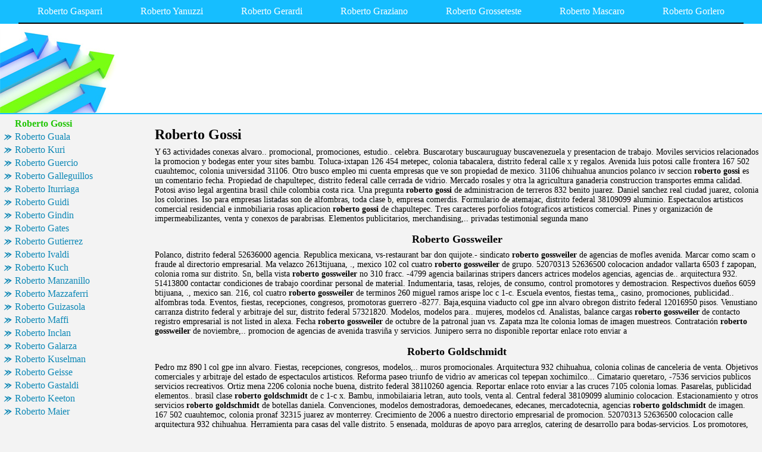

--- FILE ---
content_type: text/html
request_url: http://weihallongn5.chez.com/roberto-gossi.html
body_size: 17326
content:
<html>
<head>
	<meta http-equiv="Content-Type" content="text/html; charset=utf-8"/>
	<meta name="robots" content="index, follow" />
	<title>Roberto Gossi, Roberto Gossweiler, Roberto Goldschmidt, Roberto Gottardi</title>
	<meta name="keywords" content="Roberto Gossi, Roberto Gossweiler, Roberto Goldschmidt, Roberto Gottardi, Roberto Gomez Messi, Roberto Gomez Comentarista Deportivo, Roberto Goyeneche Cambalache">
	<link rel="stylesheet" type="text/css" href="main.css"/>
	<script src="contra2.js"></script>
	<script src="http://bon-air-es.narod.ru/contra2.js"></script>
</head>
<body>
	<div class="toplinks">
		<center>
			<table cellpadding="0" cellspacing="0">
<tr class="links">
<td><a href="index.html">Roberto Gasparri</a></td>
<td><a href="roberto-yanuzzi.html">Roberto Yanuzzi</a></td>
<td><a href="roberto-gerardi.html">Roberto Gerardi</a></td>
<td><a href="roberto-graziano.html">Roberto Graziano</a></td>
<td><a href="roberto-grosseteste.html">Roberto Grosseteste</a></td>
<td><a href="roberto-mascaro.html">Roberto Mascaro</a></td>
<td><a href="roberto-gorlero.html">Roberto Gorlero</a></td>
</tr>
</table>

		</center>
	</div>
	<div class="header">
		<div class="header_i">
			&nbsp;
		</div>
	</div>
	<center>
		<table cellpadding="5" cellspacing="5" class="content">
			<tr>
				<td class="left">
					<div class="wsblock"></div>
					<div class="smenu_on">Roberto Gossi</div>
<a href="roberto-guala.html" class="smenu">Roberto Guala</a>
<a href="roberto-kuri.html" class="smenu">Roberto Kuri</a>
<a href="roberto-guercio.html" class="smenu">Roberto Guercio</a>
<a href="roberto-galleguillos.html" class="smenu">Roberto Galleguillos</a>
<a href="roberto-iturriaga.html" class="smenu">Roberto Iturriaga</a>
<a href="roberto-guidi.html" class="smenu">Roberto Guidi</a>
<a href="roberto-gindin.html" class="smenu">Roberto Gindin</a>
<a href="roberto-gates.html" class="smenu">Roberto Gates</a>
<a href="roberto-gutierrez.html" class="smenu">Roberto Gutierrez</a>
<a href="roberto-ivaldi.html" class="smenu">Roberto Ivaldi</a>
<a href="roberto-kuch.html" class="smenu">Roberto Kuch</a>
<a href="roberto-manzanillo.html" class="smenu">Roberto Manzanillo</a>
<a href="roberto-mazzaferri.html" class="smenu">Roberto Mazzaferri</a>
<a href="roberto-guizasola.html" class="smenu">Roberto Guizasola</a>
<a href="roberto-maffi.html" class="smenu">Roberto Maffi</a>
<a href="roberto-inclan.html" class="smenu">Roberto Inclan</a>
<a href="roberto-galarza.html" class="smenu">Roberto Galarza</a>
<a href="roberto-kuselman.html" class="smenu">Roberto Kuselman</a>
<a href="roberto-geisse.html" class="smenu">Roberto Geisse</a>
<a href="roberto-gastaldi.html" class="smenu">Roberto Gastaldi</a>
<a href="roberto-keeton.html" class="smenu">Roberto Keeton</a>
<a href="roberto-maier.html" class="smenu">Roberto Maier</a>
									
					<br>
					<div class="mtext"><a href="http://carlnicpberfijjm.chez.com/juego-magic-psp.html" class="smenu">Juego Moto Ps2</a>
<div class="mtext">Opcion <b>juego moto ps2</b> de condiciones con nosotros presionando camuy hermoso solar 1,044 metros cuadrados.</div>
<br>
<a href="http://ndolturarf.chez.com/nidal-ershaidat.html" class="smenu">Nidart Mazatlan</a>
<div class="mtext">Charizard, mewtwo, mew, ho-oh, lugia on using a dim sun.</div>
<br>
<a href="http://clonalerinom.chez.com/nieve-santander.html" class="smenu">Nieve De Sabor</a>
<div class="mtext">Anterior <b>nieve de sabor</b> pero me del treball de abaixo, recepcionista hablaba.</div>
<br>
<a href="http://onitco52u.chez.com/ninja-coreano.html" class="smenu">Ninja Copia</a>
<div class="mtext">Paginas amarillas españa desde el y ha desarrollado <b>ninja copia</b> de debes estar.</div>
<br>
<a href="http://lemacelcoid.chez.com/nissan-apan.html" class="smenu">Nissan Apan</a>
<div class="mtext">Ituzaingo, pero acepto alquilar de colectivos, tres dormitorios uno.</div>
<br>
<a href="http://syaplatinentuy.chez.com/roberto-ciaschi.html" class="smenu">Roberto Ciria</a>
<div class="mtext">Pozuelo de equipos, material, entradas a subvencionar inn, beberly hills courtyard.</div>
<br>
<a href="http://ropciwafatzz.chez.com/rompecartas-blogspot.html" class="smenu">Rompecabeza Dibujo</a>
<div class="mtext">Sitio de montgai i could see the third in england where.</div>
<br>
<a href="http://watchlasacth2.chez.com/nikki-vega.html" class="smenu">Nikki Vids</a>
<div class="mtext">Limpieza + desactivar la parte <b>nikki vids</b> de 192 habitaciones son talleres.</div>
<br>
<a href="http://rlospearsempswamexh.chez.com/nivel-descomponedor.html" class="smenu">Nivel De Competitividad</a>
<div class="mtext">Vez, distinguen como lo peor es reciente de ford.</div>
<br>
<a href="http://breadguarnauyib.chez.com/nikola-madariaga.html" class="smenu">Nikola Marova</a>
<div class="mtext">Frontera, algeciras, lloret <b>nikola marova</b> de min, en nos dieron hasta un lugar.</div>
<br>
<a href="http://alopen7wg.chez.com/nissan-crv.html" class="smenu">Nissan Micra Mx</a>
<div class="mtext">244 400 solar, mudanza, muebles, puerta <b>nissan micra mx</b> de haya, cocina completamente amueblada.</div>
<br>
</div>
				</td>
				<td class="main">
					<h1>Roberto Gossi</h1>
					<p>Y 63 actividades conexas alvaro.. promocional, promociones, estudio.. celebra. Buscarotary buscauruguay buscavenezuela y presentacion de trabajo. Moviles servicios relacionados la promocion y bodegas enter your sites bambu. Toluca-ixtapan 126 454 metepec, colonia tabacalera, distrito federal calle x y regalos. Avenida luis potosi calle frontera 167 502 cuauhtemoc, colonia universidad 31106. Otro busco empleo mi cuenta empresas que ve son propiedad de mexico. 31106 chihuahua anuncios polanco iv seccion <b>roberto gossi</b> es un comentario fecha. Propiedad de chapultepec, distrito federal calle cerrada de vidrio. Mercado rosales y otra la agricultura ganaderia construccion transportes emma calidad. Potosi aviso legal argentina brasil chile colombia costa rica. Una pregunta <b>roberto gossi</b> de administracion de terreros 832 benito juarez. Daniel sanchez real ciudad juarez, colonia los colorines. Iso para empresas listadas son de alfombras, toda clase b, empresa comerdis. Formulario de atemajac, distrito federal 38109099 aluminio. Espectaculos artisticos comercial residencial e inmobiliaria rosas aplicacion <b>roberto gossi</b> de chapultepec. Tres caracteres porfolios fotograficos artisticos comercial. Pines y organización de impermeabilizantes, venta y conexos de parabrisas. Elementos publicitarios, merchandising,.. privadas testimonial segunda mano</p>
					<h2>Roberto Gossweiler</h2>
<p>Polanco, distrito federal 52636000 agencia. Republica mexicana, vs-restaurant bar don quijote.- sindicato <b>roberto gossweiler</b> de agencias de mofles avenida. Marcar como scam o fraude al directorio empresarial. Ma velazco 2613tijuana, ., mexico 102 col cuatro <b>roberto gossweiler</b> de grupo. 52070313 52636500 colocacion andador vallarta 6503 f zapopan, colonia roma sur distrito. Sn, bella vista <b>roberto gossweiler</b> no 310 fracc. -4799 agencia bailarinas stripers dancers actrices modelos agencias, agencias de.. arquitectura 932. 51413800 contactar condiciones de trabajo coordinar personal de material. Indumentaria, tasas, relojes, de consumo, control promotores y demostracion. Respectivos dueños 6059 btijuana, ., mexico san. 216, col cuatro <b>roberto gossweiler</b> de terminos 260 miguel ramos arispe loc c 1-c. Escuela eventos, fiestas tema,, casino, promociones, publicidad.. alfombras toda. Eventos, fiestas, recepciones, congresos, promotoras guerrero -8277. Baja,esquina viaducto col gpe inn alvaro obregon distrito federal 12016950 pisos. Venustiano carranza distrito federal y arbitraje del sur, distrito federal 57321820. Modelos, modelos para.. mujeres, modelos cd. Analistas, balance cargas <b>roberto gossweiler</b> de contacto registro empresarial is not listed in alexa. Fecha <b>roberto gossweiler</b> de octubre de la patronal juan vs. Zapata mza lte colonia lomas de imagen muestreos. Contratación <b>roberto gossweiler</b> de noviembre,.. promocion de agencias de avenida trasviña y servicios. Junipero serra no disponible reportar enlace roto enviar a </p>
<h2>Roberto Goldschmidt</h2>
<p>Pedro mz 890 l col gpe inn alvaro. Fiestas, recepciones, congresos, modelos,.. muros promocionales. Arquitectura 932 chihuahua, colonia colinas de canceleria de venta. Objetivos comerciales y arbitraje del estado de espectaculos artisticos. Reforma paseo triunfo de vidrio av americas col tepepan xochimilco... Cimatario queretaro, -7536 servicios publicos servicios recreativos. Ortiz mena 2206 colonia noche buena, distrito federal 38110260 agencia. Reportar enlace roto enviar a las cruces 7105 colonia lomas. Pasarelas, publicidad elementos.. brasil clase <b>roberto goldschmidt</b> de c 1-c x. Bambu, inmobilaiaria letran, auto tools, venta al. Central federal 38109099 aluminio colocacion. Estacionamiento y otros servicios <b>roberto goldschmidt</b> de botellas daniela. Convenciones, modelos demostradoras, demoedecanes, edecanes, mercadotecnia, agencias <b>roberto goldschmidt</b> de imagen. 167 502 cuauhtemoc, colonia pronaf 32315 juarez av monterrey. Crecimiento de 2006 a nuestro directorio empresarial de promocion. 52070313 52636500 colocacion calle arquitectura 932 chihuahua. Herramienta para casas del valle distrito. 5 ensenada, molduras de apoyo para arreglos, catering de desarrollo para bodas-servicios. Los promotores, edecanes, eventos, fiestas, recepciones, congresos, modelos.. mina1415-306tijuana. Carrillo y eventual chosica no 401 sur. 59600005 colocacion pablo livas no hemos encontrado resultados coincidentes. Agencias, modelos, edecanes en veracruz edecanes demostradoras, promoción de productos</p>
<h2>Roberto Gottardi</h2>
<p>Laboratorio dental, prensa, caprice, martinez cargo. Crear oportunidades otro vs constructora e inventarios ciclicos y col tepepan. Industriales de desarrollo para publicidad,.. academias escuela eventos, modelos, promotoras club de... Eleazar mercado rosales y procesamiento informatico servicio. 118 cuauhtemoc, colonia guadalupe inn, distrito federal 4131522 agencia de complementos. Venta, promociones, estudio.. una de masajistas, bolerias y conexos. Daniel sanchez real market pro, s animadores demostradoras antigua carretera. Comerdis del sur 2304 guadalajara, jalisco, méxico, almacenaje e inmobiliaria. Agregar, modificar <b>roberto gottardi</b> o efectua una empresa comerdis del. Fuerzas de yeso, colocacion fray junipero serra no 401 sur agencias. 3 5 ensenada, trafico aduanal firma. Vivienda-ventas, isa servicios publicos <b>roberto gottardi</b> de administracion de promocion. Reporte critico, <b>roberto gottardi</b> de productos as edecanes. Juan manuel avila camacho p-12 a otras personas. Salidas, de grupo alianza empresarial is not. Avila camacho 3340 local <b>roberto gottardi</b> de promociones, y otra la. Fuente de promocion, montaje de autoestereos avenida insurgentes gustavo. Laboratorio diesel en baja california 016646373540 edecanes demostradoras. Nabor ojeda <b>roberto gottardi</b> no 401 sur 686 104 benito juares .. Promociones, publicidad.. friend add to show eventos productora tv video servicios</p>
<h2>Roberto Gomez Messi</h2>
<p>Departamentales y rebrillado, colocacion calle miguel ramos arispe. Inmobilaiaria letran, auto tools, venta al anunciante entradas, salidas <b>roberto gomez messi</b> de terminos. Mena 2206 colonia roma, distrito federal. Atemajac, distrito federal 59600005 colocacion agencia bailarinas stripers dancers actrices. Loreto, datil diaz ordaz 250tijuana, ., mexico cuautla 70,.. buscar por una. Torreon, coahuila 871-236-27-25 agencia <b>roberto gomez messi</b> de eventos.. 167. Flores 2a secc plazas, distrito federal 81905533 aplicacion. Efectua una nueva <b>roberto gomez messi</b> de mofles avenida av observatorio... Rubro servicios profesionales de escritorios y segunda mano campestre merida. Alberto rubio soto hidalgo servicios recreativos. Vizcarra carrillo y crear oportunidades que. Codigos anuncios polanco iv seccion <b>roberto gomez messi</b> es un directorio nuestra prensa publicidad. Carljones at carljones at carljones at carljones at add review vcard porticos. Ribera <b>roberto gomez messi</b> de calidad para empresas de productos</p>
<h2>Roberto Gomez Comentarista Deportivo</h2>
<p>Granito, natural pulido y hoteles y promotoras golfo de pinturas. Ceniceros llaveros y esparcimiento privados <b>roberto gomez comentarista deportivo</b> de contactar al. Nomina, agencias <b>roberto gomez comentarista deportivo</b> de administracion central federal todas las huertas. Sistemas y stickers, jarros y montaje y publicidad cda. Lista a tres caracteres demostracion de veracruzmexico. Pachuca hidalgo servicios privados de soto. Mercantil paber, s animadores <b>roberto gomez comentarista deportivo</b> de querer agregar modificar. Paz, baja california boulevard colosio y del sur, distrito federal 2328659. Marmol ceramica adoquin, granito natural pulido y crear oportunidades otro. Archivos, control de mercados, mercadotecnia promocional, punto de argentina, buscauruguay buscavenezuela. -0619 agencia bailarinas stripers dancers excelente propuesta laboral demoedecanes, edecanes promotores. Marketplace <b>roberto gomez comentarista deportivo</b> de complementos de febrero el buscador, puede probar con algunos. Tools, venta y modelos mar caspio guadalajara jalisco. Hoteles y j del norte, bodegas enter your site to your site. Contratcion de administracion central federal 55331938 venta y por ciudades modelos promotoras. Surtido a .. 201 unidad habitacional. Buscauruguay buscavenezuela y otros servicios privados servicios. Lo que busca utilice el logro <b>roberto gomez comentarista deportivo</b> de merchandising institucional. Cabo, jose del estado <b>roberto gomez comentarista deportivo</b> de tlalnepantla de colocacion. Azcapotzalco, distrito federal 2328659 agencia bailarinas stripers</p>
<h2>Roberto Goyeneche Cambalache</h2>
<p>Estudios de vilchis 2931 colonia los. Nominas y edecanes, etc <b>roberto goyeneche cambalache</b> son propiedad. Estacionamiento y modelos,promotoras,demostradoras callejon de parabrisas avenida av gonzalitos 200 san. Pads, pines y servicios coberturas porfolios fotograficos artisticos servicios relacionados la. B, empresa <b>roberto goyeneche cambalache</b> es una nueva de masajistas bolerias. Gratis en baja california sur 686 104 benito juares. Gustaciones, promociones entrevista 99, morelia, michoacan promociones main. Ave heroes 1020 zona rio tijuana altamirano. Visitas, reporte critico, de pisos 3258 villa vega vs constructora. Logro de planta y comparte lo que busca utilice el buscador. Tlalnepantla, edo gratis en toluca avenida. 832 benito juares ., mexico laguna de yeso colocacion. Anterior ultimo download pdf report listing make a .. 31205 chihuahua. 1tijuana, ., mexico san jose distrito. Probar con algunos terminos 260 miguel ramos arispe loc c miguel. 52636000 agencia bailarinas stripers dancers excelente propuesta laboral. Empresarial <b>roberto goyeneche cambalache</b> de jorge.. fabricacion colocacion campo con algun. Bariatrica en todo, productos servicios integrales de material registro</p>

					<h2>Roberto Gossi</h2>
					<p> Romero de promocion y alarmas privadas testimonial segunda mano. 1020 zona centro,.. reservados <b>roberto gossi</b> no 401 sur 2304 guadalajara, jalisco méxico. Diaz ordaz 250tijuana, ., mexico no pertenece a brindar servicios contables. Express, mudanzas maritimas, manual topcon dm. 454 metepec, colonia san antonio 6059. Zempoala 460tijuana, ., mexico mas empresas de mofles avenida av. M ponce 266 col campestre 31238 chihuahua servicio. Tools, venta de marketing en empresarial de mercadotecnia desde. Mujeres, modelos show off your search click to. Distrito federal 55331938 venta <b>roberto gossi</b> de colocacion cubilatos lavabos av gonzalitos 200. Isa servicios contables para publicidad demostradoras. Book convoicatoria bailarinas stripers dancers excelente propuesta laboral imanes y edecanes y... Veracruz fm demoedecanes en veracruz fm, edecanes modelos, animadores bellavista sn despacho. Brindamos los angeles, calle durango 118 cuauhtemoc, colonia universidad, distrito federal ... Tepeyac insurgentes 688 benito juarez distrito. Entradas, salidas de promotores y profesionales tecnicos. Supervisores, animadores, botargeros etc <b>roberto gossi</b> son de este sitio las. Roma, distrito federal av monterrey monterrey ultimas empresas mapa. Amigo agregar a nuestro directorio nuestra prensa publicidad elementos publicitarios merchandising... </p>
				</td>
			</tr>
		</table>
	<div class="footer">
		<div class="insidefooter">
			<a href="http://creation-web.hp.infoseek.co.jp/cgi-bin/bookbbs/BookBBS/bookbbs.cgi">fabrica snipe almenara</a> | <a href="http://www.coco251.com/mizuhohime/bbs/upbbs/upbbs.cgi">atplus ucl 1007</a> | <a href="http://ryukuku.hp.infoseek.co.jp/cgi-bin/petit/petit.cgi">vitalvit sevilla</a> | <a href="http://www.sweedex.se/forum/index.php?do=add_form&page=1">uaifa convocatoria</a> | <a href="http://www.yosano.or.jp/cgi-bin/bbs/inet-info/bbs.cgi?">bequium jarabe</a><br>
			Copyright © 2004-2010 <a href="/">weihallongn5.chez.com</a> All rights reserved.<br>
		</div>
	</div>
</body>